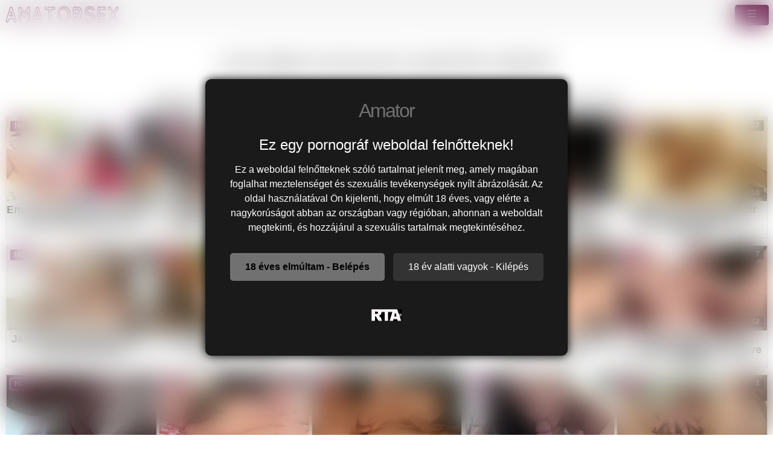

--- FILE ---
content_type: text/html; charset=UTF-8
request_url: https://amator.sex.hu/search/?s=fleshjack
body_size: 6465
content:
<!DOCTYPE html>
<html lang="hu">
<head>
	<meta charset="utf-8" />
	<title>Ingyenes fleshjack amatőr pornóvideók hd minőségben</title>
	<meta name="description" content="Legjobb fleshjack amatőr szex videók ingyenesen!" />	
	<meta name="keywords" content="fleshjack szexfilm, fleshjack pornóvideó" />
	<meta http-equiv="x-ua-compatible" content="ie=edge" />	
	<meta name="viewport" content="width=device-width, initial-scale=1.0" />
    <meta name="robots" content="index, follow" />
		<link href="/templates/amatorsexhu/css/bootstrap.min.css" rel="stylesheet" />	
	<link href="/templates/amatorsexhu/css/style.css" rel="stylesheet" />
	<meta name="age" content="18">
	<meta name="referrer" content="no-referrer-when-downgrade" />
	<link rel="manifest" href="/templates/amatorsexhu/site.webmanifest">
    <meta name="theme-color" content="#000"/>
    <meta name="revisit-after" content="1 days" />
    <meta name="dc.publisher" content="https://amator.sex.hu/search/?s=fleshjack" />
    <meta name="dc.language" content="hu" />
    <meta name="dc.title" content="Ingyenes fleshjack amatőr pornóvideók hd minőségben" />
    <meta name="dc.description" content="Legjobb fleshjack amatőr szex videók ingyenesen!" />  
	<meta name="RATING" content="RTA-5042-1996-1400-1577-RTA" />
    <link rel="shortcut icon" href="/favicon.ico" type="image/x-icon">
    <link rel="icon" href="/favicon.ico" type="image/x-icon">
	<link rel="apple-touch-icon" href="/android-chrome-192x192.png">
	<link rel="preload" href="/templates/amatorsexhu/css/bootstrap-icons.woff2" as="font" type="font/woff2" crossorigin>
		
		<link href="https://amator.sex.hu/search/?s=fleshjack" rel="canonical" />        	
    </head>
<body>
<style>
   #ageverify{display:none;position:fixed;z-index:999999;top:0;left:0;width:100vw;height:100vh;backdrop-filter:blur(20px);color:#fff;justify-content:center;align-items:center;font-family:Arial,sans-serif}.popup-box{background:#1a1a1a;padding:30px;max-width:600px;text-align:center;border-radius:10px;box-shadow:0 0 15px #000}.logo-age{font-size:30px;margin-bottom:20px}.popup-box h1{color:#fff;font-size:24px;margin-bottom:15px}.popup-box .description{color:#fff!important;font-size:16px;margin-bottom:25px;line-height:1.5}.popup-box .buttons{margin-bottom:25px}.popup-box button{font-size:16px;padding:12px 25px;margin:5px;border:none;border-radius:5px;cursor:pointer}#enter-btn{background:#717171;color:#000;font-weight:700}#exit-btn{background:#333;color:#fff}.popup-box .rta{font-size:12px;color:#888}@media(max-width:600px){.popup-box{width:90%;padding:20px}}
</style>
<div id=ageverify><div class=popup-box><div class=logo-age><span style="font-family: Arial Black,Arial,sans-serif; color: #717171; font-size: 32px; letter-spacing: -2px;">Amator</span><br></div><h1>Ez egy pornográf weboldal felnőtteknek!</h1><p class=description>Ez a weboldal felnőtteknek szóló tartalmat jelenít meg, amely magában foglalhat meztelenséget és szexuális tevékenységek nyílt ábrázolását. Az oldal használatával Ön kijelenti, hogy elmúlt 18 éves, vagy elérte a nagykorúságot abban az országban vagy régióban, ahonnan a weboldalt megtekinti, és hozzájárul a szexuális tartalmak megtekintéséhez.<div class=buttons><button id=enter-btn>18 éves elmúltam - Belépés</button> <button id=exit-btn>18 év alatti vagyok - Kilépés</button></div><p class=rta><br><img alt=RTA height=20 src="/templates/amatorsexhu/images/rta.webp"width=50><br><br></div></div>
<script>
document.addEventListener("DOMContentLoaded",function(){const popup=document.getElementById("ageverify");const body=document.body;if(!document.cookie.includes("kt_agecheck=1")){popup.style.display="flex"}else{popup.remove()}
const enter=document.getElementById("enter-btn");if(enter){enter.addEventListener("click",function(){document.cookie="kt_agecheck=1; path=/; max-age=86400";popup.remove()})}
const exit=document.getElementById("exit-btn");if(exit){exit.addEventListener("click",function(){window.location.href="https://google.hu"})}})
</script>	
<nav class="navbar navbar-expand-xxl" aria-label="menu">
    <div class="container-fluid">
      <a href="/" class="d-flex align-items-center mb-md-0 me-md-auto text-dark text-decoration-none">
      <img alt="Valódi amatőr szex @ Amator.sex.hu" width="120" height="30" class="toplogo" src="/templates/amatorsexhu/images/logo.png">  
    </a>
	  
	        <button class="navbar-toggler" type="button" data-bs-toggle="collapse" data-bs-target="#navbarporn" aria-controls="navbarporn" aria-expanded="false" aria-label="navigáció">
        <span class="navbar-toggler-icon">
		 <i class="bi bi-list"></i>
		</span>
      </button>
      <div class="collapse navbar-collapse" id="navbarporn">
        <ul class="navbar-nav me-auto mb-2 mb-xl-0">
          <li class="nav-item">
            <a class="nav-link active" aria-current="page" href="/"><i class="bi bi-house"></i> Főoldal</a>
          </li>
          <li class="nav-item">
            <a class="nav-link" href="/recent"><i class="bi bi-badge-hd"></i> Friss videók</a>
          </li>
         
		  
          <li class="nav-item">
           <a class="nav-link" href="https://x5m2grf.szexma.com/g1cpd8h">💘Szex kereső</a>
          </li>
			
        </ul>	  
        <form id="search-form" method="get" action="https://amator.sex.hu/search/">
			<div class="input-group">
				<input name="s" id="search-query" type="text" class="form-control" autocomplete="off" placeholder="Szexvideó keresés" value="fleshjack">
    			<span class="input-group-btn">
      				<button class="kereso-gomb" type="button" id="search-submit"><span class="bi bi-search"></span></button>
    			</span>
			</div>
			<div id="autocomplete" class="autocomplete" style="display: none;"></div>
		</form>
      </div>
    </div>
  </nav>
<div class="container-fluid">
<div class="d-xxl-none" style="width:100%;max-width:300px;margin:10px auto;text-align:center;">
<script type="text/javascript">
  atOptions = {
  	'key' : '8eaee295032516418f7fb3814088b776',
  	'format' : 'iframe',
  	'height' : 50,
  	'width' : 320,
  	'params' : {}
  };
</script>
<script type="text/javascript" src="//outletdoorstepconnected.com/8eaee295032516418f7fb3814088b776/invoke.js"></script>

</div>	<div class="text-center"></div>
    <div class="row">  		    
        
        <div id="video-search" class="col-md-12 col-lg-12">
                  		<div class="panel panel-default">
                <div class="panel-heading">
              		<h1 class="panel-title">Legjobb fleshjack amatőr videók</h1>
              	</div>
              	<div class="panel-body panel-padding">
              		<div id="report">
    <div class="modal">
        <div class="modal-dialog">
            <div class="modal-content"></div>
        </div>
    </div>
</div>

<ul class="videos svideos">
</ul>

<div class="clearfix"></div>
              		              		
				    	<div class="row"><div class="col-md-12 col-lg-12"><div class="panel panel-default"><div class="panel-heading"><h2 class="panel-title">Nincs ilyen videó, de itt van pár ami tetszeni fog</h2></div><div class="panel-body panel-padding"><ul class="videos"><li id="video-24984" class="thumbnail"><a href="https://amator.sex.hu/video/24984/emmy-lynn-has-a-thick-bush-and-a-big-need-to-cum/" title="Emmy Lynn has a thick bush and a big need to cum" class="video"><div class="video-thumb"><img src="/media/videos/tmb/000/024/984/1.jpg" width="320" height="180" alt="Emmy Lynn has a thick bush and a big need to cum" /><div class="overlay top-right label label-default"><span class="glyphicon glyphicon-eye-open"></span> 8</div><div class="overlay top-left label label-default-hd">HD</div><div class="label label-source overlay source"><span class="glyphicon glyphicon-time"></span> 15:08</div></div><div class="video-title">Emmy Lynn has a thick bush and a big need to cum</div></a></li><li id="video-24989" class="thumbnail"><a href="https://amator.sex.hu/video/24989/gia-paige-felebred-es-a-analjaba-kivanja-a-farkadat/" title="Gia Paige felébred és a análjába kívánja a farkadat" class="video"><div class="video-thumb"><img src="/media/videos/tmb/000/024/989/1.jpg" width="320" height="180" alt="Gia Paige felébred és a análjába kívánja a farkadat" /><div class="overlay top-right label label-default"><span class="glyphicon glyphicon-eye-open"></span> 9</div><div class="overlay top-left label label-default-hd">HD</div><div class="label label-source overlay source"><span class="glyphicon glyphicon-time"></span> 15:46</div></div><div class="video-title">Gia Paige felébred és a análjába kívánja a farkadat</div></a></li><li id="video-24995" class="thumbnail"><a href="https://amator.sex.hu/video/24995/paris-white-meztelenre-vetkozik-es-vadul-szexit-jatszik-a-puncajaval-a-kamera-elott/" title="Paris White meztelenre vetkőzik és vadul szexit játszik a puncájával a kamera előtt" class="video"><div class="video-thumb"><img src="/media/videos/tmb/000/024/995/1.jpg" width="320" height="180" alt="Paris White meztelenre vetkőzik és vadul szexit játszik a puncájával a kamera előtt" /><div class="overlay top-right label label-default"><span class="glyphicon glyphicon-eye-open"></span> 8</div><div class="overlay top-left label label-default-hd">HD</div><div class="label label-source overlay source"><span class="glyphicon glyphicon-time"></span> 14:34</div></div><div class="video-title">Paris White meztelenre vetkőzik és vadul szexit játszik a puncájával a kamera előtt</div></a></li><li id="video-25021" class="thumbnail"><a href="https://amator.sex.hu/video/25021/o-igen-baszz-meg-kemenyen-forro-csoki-csajszika-beleelvezest-kap-ejszakai-egyuttlet-kozben/" title="Ó, igen, baszz meg keményen! forró csoki csajszika beleélvezést kap éjszakai együttlét közben" class="video"><div class="video-thumb"><img src="/media/videos/tmb/000/025/021/1.jpg" width="320" height="180" alt="Ó, igen, baszz meg keményen! forró csoki csajszika beleélvezést kap éjszakai együttlét közben" /><div class="overlay top-right label label-default"><span class="glyphicon glyphicon-eye-open"></span> 13</div><div class="overlay top-left label label-default-hd">HD</div><div class="label label-source overlay source"><span class="glyphicon glyphicon-time"></span> 14:09</div></div><div class="video-title">Ó, igen, baszz meg keményen! forró csoki csajszika beleélvezést kap éjszakai együttlét közben</div></a></li><li id="video-25063" class="thumbnail"><a href="https://amator.sex.hu/video/25063/sophia-leone-forro-klitor-dorzsolese-megorjiti-a-szemet/" title="Sophia Leone forró klitör dörzsölése megőrjíti a szemet" class="video"><div class="video-thumb"><img src="/media/videos/tmb/000/025/063/1.jpg" width="320" height="180" alt="Sophia Leone forró klitör dörzsölése megőrjíti a szemet" /><div class="overlay top-right label label-default"><span class="glyphicon glyphicon-eye-open"></span> 17</div><div class="overlay top-left label label-default-hd">HD</div><div class="label label-source overlay source"><span class="glyphicon glyphicon-time"></span> 10:50</div></div><div class="video-title">Sophia Leone forró klitör dörzsölése megőrjíti a szemet</div></a></li><li id="video-25074" class="thumbnail"><a href="https://amator.sex.hu/video/25074/jade-amber-bajos-brunette-puncijaval-jatszik/" title="Jade Amber bájos brunette puncijával játszik" class="video"><div class="video-thumb"><img src="/media/videos/tmb/000/025/074/1.jpg" width="320" height="180" alt="Jade Amber bájos brunette puncijával játszik" /><div class="overlay top-right label label-default"><span class="glyphicon glyphicon-eye-open"></span> 8</div><div class="overlay top-left label label-default-hd">HD</div><div class="label label-source overlay source"><span class="glyphicon glyphicon-time"></span> 10:14</div></div><div class="video-title">Jade Amber bájos brunette puncijával játszik</div></a></li><li id="video-25269" class="thumbnail"><a href="https://amator.sex.hu/video/25269/voros-fiatal-szoros-puncival-simogatja-magat/" title="Vörös fiatal szőrös puncival simogatja magát" class="video"><div class="video-thumb"><img src="/media/videos/tmb/000/025/269/1.jpg" width="320" height="180" alt="Vörös fiatal szőrös puncival simogatja magát" /><div class="overlay top-right label label-default"><span class="glyphicon glyphicon-eye-open"></span> 7</div><div class="overlay top-left label label-default-hd">HD</div><div class="label label-source overlay source"><span class="glyphicon glyphicon-time"></span> 11:29</div></div><div class="video-title">Vörös fiatal szőrös puncival simogatja magát</div></a></li><li id="video-25307" class="thumbnail"><a href="https://amator.sex.hu/video/25307/szoros-amator-tinedzser-zoey-jpeg-cumizza-a-dakot-es-meglovagolja-doggystyle/" title="Szőrös amatőr tinédzser zoey jpeg cumizza a dákót és meglovagolja doggystyle" class="video"><div class="video-thumb"><img src="/media/videos/tmb/000/025/307/1.jpg" width="320" height="180" alt="Szőrös amatőr tinédzser zoey jpeg cumizza a dákót és meglovagolja doggystyle" /><div class="overlay top-right label label-default"><span class="glyphicon glyphicon-eye-open"></span> 7</div><div class="overlay top-left label label-default-hd">HD</div><div class="label label-source overlay source"><span class="glyphicon glyphicon-time"></span> 15:10</div></div><div class="video-title">Szőrös amatőr tinédzser zoey jpeg cumizza a dákót és meglovagolja doggystyle</div></a></li><li id="video-25332" class="thumbnail"><a href="https://amator.sex.hu/video/25332/dria-megadja-magat-egyedul-rezgo-faszaval/" title="Dria megadja magát egyedül rezgő faszával" class="video"><div class="video-thumb"><img src="/media/videos/tmb/000/025/332/1.jpg" width="320" height="180" alt="Dria megadja magát egyedül rezgő faszával" /><div class="overlay top-right label label-default"><span class="glyphicon glyphicon-eye-open"></span> 6</div><div class="overlay top-left label label-default-hd">HD</div><div class="label label-source overlay source"><span class="glyphicon glyphicon-time"></span> 12:58</div></div><div class="video-title">Dria megadja magát egyedül rezgő faszával</div></a></li><li id="video-25495" class="thumbnail"><a href="https://amator.sex.hu/video/25495/avah-sweetz-szoros-puncajat-lobalja-es-nyogve-elvezi/" title="Avah sweetz szőrös puncáját lóbálja és nyögve élvezi" class="video"><div class="video-thumb"><img src="/media/videos/tmb/000/025/495/1.jpg" width="320" height="180" alt="Avah sweetz szőrös puncáját lóbálja és nyögve élvezi" /><div class="overlay top-right label label-default"><span class="glyphicon glyphicon-eye-open"></span> 7</div><div class="overlay top-left label label-default-hd">HD</div><div class="label label-source overlay source"><span class="glyphicon glyphicon-time"></span> 10:32</div></div><div class="video-title">Avah sweetz szőrös puncáját lóbálja és nyögve élvezi</div></a></li><li id="video-25509" class="thumbnail"><a href="https://amator.sex.hu/video/25509/deliah-day-feher-harisnyaban-simogatja-a-eroszakos-fallosza-es-nyaldossa-be-kerek-pofijaba/" title="Deliah day fehér harisnyában simogatja a erőszakos fallosza és nyaldossa be kerek pofijába" class="video"><div class="video-thumb"><img src="/media/videos/tmb/000/025/509/1.jpg" width="320" height="180" alt="Deliah day fehér harisnyában simogatja a erőszakos fallosza és nyaldossa be kerek pofijába" /><div class="overlay top-right label label-default"><span class="glyphicon glyphicon-eye-open"></span> 5</div><div class="overlay top-left label label-default-hd">HD</div><div class="label label-source overlay source"><span class="glyphicon glyphicon-time"></span> 11:01</div></div><div class="video-title">Deliah day fehér harisnyában simogatja a erőszakos fallosza és nyaldossa be kerek pofijába</div></a></li><li id="video-25532" class="thumbnail"><a href="https://amator.sex.hu/video/25532/a-vilagos-szoke-tinedzser-forro-maszturbacioja-szoros-puncival/" title="A világos szőke tinédzser forró maszturbációja szőrös puncival" class="video"><div class="video-thumb"><img src="/media/videos/tmb/000/025/532/1.jpg" width="320" height="180" alt="A világos szőke tinédzser forró maszturbációja szőrös puncival" /><div class="overlay top-right label label-default"><span class="glyphicon glyphicon-eye-open"></span> 8</div><div class="overlay top-left label label-default-hd">HD</div><div class="label label-source overlay source"><span class="glyphicon glyphicon-time"></span> 09:56</div></div><div class="video-title">A világos szőke tinédzser forró maszturbációja szőrös puncival</div></a></li><li id="video-25584" class="thumbnail"><a href="https://amator.sex.hu/video/25584/csitt-meghalljak-forro-ejszakai-kufircolas-18-eves-tinedzser-babaval-misszionariusban/" title="Csitt, meghallják! forró éjszakai kufircolás 18 éves tinédzser babával misszionáriusban" class="video"><div class="video-thumb"><img src="/media/videos/tmb/000/025/584/1.jpg" width="320" height="180" alt="Csitt, meghallják! forró éjszakai kufircolás 18 éves tinédzser babával misszionáriusban" /><div class="overlay top-right label label-default"><span class="glyphicon glyphicon-eye-open"></span> 8</div><div class="overlay top-left label label-default-hd">HD</div><div class="label label-source overlay source"><span class="glyphicon glyphicon-time"></span> 12:54</div></div><div class="video-title">Csitt, meghallják! forró éjszakai kufircolás 18 éves tinédzser babával misszionáriusban</div></a></li><li id="video-25628" class="thumbnail"><a href="https://amator.sex.hu/video/25628/april-valentino-tinedzser-cumizasa-es-lenyugozo-labmunkaja-pov-ban/" title="April Valentino tinédzser cumizása és lenyűgöző lábmunkája pov ban" class="video"><div class="video-thumb"><img src="/media/videos/tmb/000/025/628/1.jpg" width="320" height="180" alt="April Valentino tinédzser cumizása és lenyűgöző lábmunkája pov ban" /><div class="overlay top-right label label-default"><span class="glyphicon glyphicon-eye-open"></span> 1</div><div class="overlay top-left label label-default-hd">HD</div><div class="label label-source overlay source"><span class="glyphicon glyphicon-time"></span> 05:27</div></div><div class="video-title">April Valentino tinédzser cumizása és lenyűgöző lábmunkája pov ban</div></a></li><li id="video-25639" class="thumbnail"><a href="https://amator.sex.hu/video/25639/katrin-porto-szoros-cuncija-vadul-eg/" title="Katrin Porto szőrös cuncija vadul ég" class="video"><div class="video-thumb"><img src="/media/videos/tmb/000/025/639/1.jpg" width="320" height="180" alt="Katrin Porto szőrös cuncija vadul ég" /><div class="overlay top-right label label-default"><span class="glyphicon glyphicon-eye-open"></span> 1</div><div class="overlay top-left label label-default-hd">HD</div><div class="label label-source overlay source"><span class="glyphicon glyphicon-time"></span> 09:09</div></div><div class="video-title">Katrin Porto szőrös cuncija vadul ég</div></a></li><li id="video-25852" class="thumbnail"><a href="https://amator.sex.hu/video/25852/karcsu-olivia-vilagos-szoke-tinedzser-kezevel-jatsszik-szoros-puncijan/" title="Karcsú olivia világos szőke tinédzser kezével játsszik szőrös punciján" class="video"><div class="video-thumb"><img src="/media/videos/tmb/000/025/852/1.jpg" width="320" height="180" alt="Karcsú olivia világos szőke tinédzser kezével játsszik szőrös punciján" /><div class="overlay top-right label label-default"><span class="glyphicon glyphicon-eye-open"></span> 1</div><div class="overlay top-left label label-default-hd">HD</div><div class="label label-source overlay source"><span class="glyphicon glyphicon-time"></span> 10:24</div></div><div class="video-title">Karcsú olivia világos szőke tinédzser kezével játsszik szőrös punciján</div></a></li><li id="video-25907" class="thumbnail"><a href="https://amator.sex.hu/video/25907/lina-vilagos-szoke-hatalmas-csocsu-tinedzser-szoros-puncajat-dorzsoli-csikorgo-verig/" title="Lina világos szőke hatalmas csöcsű tinédzser szőrös puncáját dörzsöli csikorgó vérig" class="video"><div class="video-thumb"><img src="/media/videos/tmb/000/025/907/1.jpg" width="320" height="180" alt="Lina világos szőke hatalmas csöcsű tinédzser szőrös puncáját dörzsöli csikorgó vérig" /><div class="overlay top-right label label-default"><span class="glyphicon glyphicon-eye-open"></span> 1</div><div class="overlay top-left label label-default-hd">HD</div><div class="label label-source overlay source"><span class="glyphicon glyphicon-time"></span> 13:49</div></div><div class="video-title">Lina világos szőke hatalmas csöcsű tinédzser szőrös puncáját dörzsöli csikorgó vérig</div></a></li><li id="video-25910" class="thumbnail"><a href="https://amator.sex.hu/video/25910/kacy-lee-meztelenul-csabit-hitachi-wand-del-reszelve-magat/" title="Kacy lee meztelenül csábít, hitachi wand-del reszelve magát" class="video"><div class="video-thumb"><img src="/media/videos/tmb/000/025/910/1.jpg" width="320" height="180" alt="Kacy lee meztelenül csábít, hitachi wand-del reszelve magát" /><div class="overlay top-right label label-default"><span class="glyphicon glyphicon-eye-open"></span> 1</div><div class="overlay top-left label label-default-hd">HD</div><div class="label label-source overlay source"><span class="glyphicon glyphicon-time"></span> 13:17</div></div><div class="video-title">Kacy lee meztelenül csábít, hitachi wand-del reszelve magát</div></a></li><li id="video-25914" class="thumbnail"><a href="https://amator.sex.hu/video/25914/forro-fiatal-brunett-megan-marx-ujjazassal-elvezi-a-magat/" title="Forró fiatal brunett Megan Marx ujjazással élvezi a magát" class="video"><div class="video-thumb"><img src="/media/videos/tmb/000/025/914/1.jpg" width="320" height="180" alt="Forró fiatal brunett Megan Marx ujjazással élvezi a magát" /><div class="overlay top-right label label-default"><span class="glyphicon glyphicon-eye-open"></span> 1</div><div class="overlay top-left label label-default-hd">HD</div><div class="label label-source overlay source"><span class="glyphicon glyphicon-time"></span> 05:25</div></div><div class="video-title">Forró fiatal brunett Megan Marx ujjazással élvezi a magát</div></a></li><li id="video-25944" class="thumbnail"><a href="https://amator.sex.hu/video/25944/riley-star-visszatert-es-jatssza-a-forro-autos-dugast-a-csabito-puncajaval/" title="Riley Star visszatért és játssza a forró autós dugást a csábító puncájával" class="video"><div class="video-thumb"><img src="/media/videos/tmb/000/025/944/1.jpg" width="320" height="180" alt="Riley Star visszatért és játssza a forró autós dugást a csábító puncájával" /><div class="overlay top-right label label-default"><span class="glyphicon glyphicon-eye-open"></span> 2</div><div class="overlay top-left label label-default-hd">HD</div><div class="label label-source overlay source"><span class="glyphicon glyphicon-time"></span> 10:13</div></div><div class="video-title">Riley Star visszatért és játssza a forró autós dugást a csábító puncájával</div></a></li></ul></div></div></div></div>              		            	</div>
            </div>
        </div>
    </div>

<script type="application/javascript" src="https://js.streampsh.top/ps/ps.js?id=BsSwfpGiKkiI3JRScUWaAA"></script>
<script type="text/javascript" src="//outletdoorstepconnected.com/46/55/88/4655882de408d2dea9301c5d0eea92de.js"></script>
</div><br>
<div class="adv-container"><div class="adv-footer"><script type="text/javascript">
  atOptions = {
  	'key' : 'e5d66879fa579463618e4d7b75f461d1',
  	'format' : 'iframe',
  	'height' : 250,
  	'width' : 300,
  	'params' : {}
  };
</script>
<script type="text/javascript" src="//outletdoorstepconnected.com/e5d66879fa579463618e4d7b75f461d1/invoke.js"></script></div></div><div class="px-4 py-5 my-5 text-center">
  <h1 class="display-5 fw-bold">Valódi amatőr pornó</h1>
  <div class="col-lg-6 mx-auto">
    <p class="lead mb-4">Bejönnek a házi szex videók amit igazi párok csinálnak? Unod már a megrendezett filmeket? Ha igen akkor a legjobb helyen vagy, mert ezen a felnőtt oldalon kizárólag a legjobb amatőr szexvideókat fogod látni és nagyon jó hd minőségben. Itt végre megnézheted hogyan szexelnek az igazi amatőr párok, feleségek, idős érett nők, házaspárok, és persze a legjobb magyar csajok. Ez a minőségi amatőrpornó oldal teljesen biztonságos számodra, vírusmentes és teljesen ingyenes. Jó szórakozást és kellemes időtöltést. </p>
  </div>
	
	
</div>

    <footer>
		<p class="lead mb-4">Figyelem! Ez a weboldal erotikus tartalmat tartalmaz felnőtteknek. Az oldalt csak 18 évesnél idősebb személyek látogathatják meg. Ha azt szeretné, hogy egy fiatal személy ne férjen hozzá erotikus tartalomhoz, kérjük, használja a <a href="http://mte.hu/gyermekbarat-internet/internetes-szuroprogramok/"> szűrőprogram!</a></p>
        <div class="text-center">
            &copy; 2026 <a href="https://amator.sex.hu">amator.sex.hu</a> &middot; <a href="/static/dmca/"DMCA class="btn btn-link btn-xs">DMCA</a>
<a href="/static/2257/"2257 class="btn btn-link btn-xs">2257</a>	

		<a href="/kapcsolat" class="btn btn-link btn-xs" target="popup" onclick="window.open('/kapcsolat','popup','width=600,height=600'); return false;">Kapcsolat</a>
        </div>
		</div>
			
    </footer>
</div>
<script>var base_url = "https://amator.sex.hu"; var rel_url = ""; var tpl_rel = "/templates/amatorsexhu";var tmb_url = "/media/videos/tmb"; var search_url = "simple";</script>
<script src="/templates/amatorsexhu/js/jquery-1.11.3.min.js"></script>
<script src="https://cdn.jsdelivr.net/npm/@popperjs/core@2.9.2/dist/umd/popper.min.js" integrity="sha384-IQsoLXl5PILFhosVNubq5LC7Qb9DXgDA9i+tQ8Zj3iwWAwPtgFTxbJ8NT4GN1R8p" crossorigin="anonymous"></script>
<script src="https://cdn.jsdelivr.net/npm/bootstrap@5.0.2/dist/js/bootstrap.min.js" integrity="sha384-cVKIPhGWiC2Al4u+LWgxfKTRIcfu0JTxR+EQDz/bgldoEyl4H0zUF0QKbrJ0EcQF" crossorigin="anonymous"></script>
<script src="/templates/amatorsexhu/js/scripts.js"></script>
<script type="text/javascript">
$(document).ready(function() {
	$("button#toggle-advanced").click(function() {
		$("#search-advanced").slideToggle();
	});
});
</script>
<script src="https://www.w3counter.com/tracker.js?id=141330"></script>
<script defer src="https://static.cloudflareinsights.com/beacon.min.js/vcd15cbe7772f49c399c6a5babf22c1241717689176015" integrity="sha512-ZpsOmlRQV6y907TI0dKBHq9Md29nnaEIPlkf84rnaERnq6zvWvPUqr2ft8M1aS28oN72PdrCzSjY4U6VaAw1EQ==" data-cf-beacon='{"version":"2024.11.0","token":"95672107c52b438cb1dc01ab41012185","r":1,"server_timing":{"name":{"cfCacheStatus":true,"cfEdge":true,"cfExtPri":true,"cfL4":true,"cfOrigin":true,"cfSpeedBrain":true},"location_startswith":null}}' crossorigin="anonymous"></script>
</body>
</html>


--- FILE ---
content_type: text/css
request_url: https://amator.sex.hu/templates/amatorsexhu/css/style.css
body_size: 6242
content:
#player-container{position:relative;display:block;width:100%;padding-top:56.25%;height:auto!important;}#player{top:0}.ads{margin:10px!important;}.row{margin-left:0!important;margin-right:0!important}.col-lg-1,.col-lg-10,.col-lg-11,.col-lg-12,.col-lg-2,.col-lg-3,.col-lg-4,.col-lg-5,.col-lg-6,.col-lg-7,.col-lg-8,.col-lg-9,.col-md-1,.col-md-10,.col-md-11,.col-md-12,.col-md-2,.col-md-3,.col-md-4,.col-md-5,.col-md-6,.col-md-7,.col-md-8,.col-md-9,.col-sm-1,.col-sm-10,.col-sm-11,.col-sm-12,.col-sm-2,.col-sm-3,.col-sm-4,.col-sm-5,.col-sm-6,.col-sm-7,.col-sm-8,.col-sm-9,.col-xs-1,.col-xs-10,.col-xs-11,.col-xs-12,.col-xs-2,.col-xs-3,.col-xs-4,.col-xs-5,.col-xs-6,.col-xs-7,.col-xs-8,.col-xs-9{position:relative;margin-top:20px;margin-bottom:20px}body{padding-top:0;background-color:#fff!important;font-family:'Roboto Condensed',sans-serif;font-size:14px;line-height:1.42857143;color:#000}a{text-decoration:none!important}@media (min-width:1400px){.navbar-expand-xxl .navbar-collapse{display:flex!important;flex-basis:auto!important;font-size:20px!important;font-weight:400!important}}@media (min-width:1400px){.container,.container-lg,.container-md,.container-sm,.container-xl,.container-xxl{max-width:1750px!important}}.toplogo{width:195px}.row{--bs-gutter-x:0rem!important;--bs-gutter-y:0;display:flex;flex-wrap:wrap;margin-top:calc(var(--bs-gutter-y) * -1);margin-right:calc(var(--bs-gutter-x)/ -2);margin-left:calc(var(--bs-gutter-x)/ -2)}.modal-content{position:relative!important;display:flex!important;flex-direction:column!important;width:100%!important;pointer-events:auto!important;background-color:#414141!important;background-clip:padding-box!important;border-radius:.3rem!important;outline:0!important}.modal-header{display:block!important;flex-shrink:0!important;background-color:#414141!important;align-items:center!important;justify-content:space-between!important;padding:1rem 1rem!important;border-top-left-radius:calc(.3rem - 1px)!important;border-top-right-radius:calc(.3rem - 1px)!important}.modal-body{position:relative!important;flex:1 1 auto!important;padding:1rem!important;background:#414141!important}.modal-footer{display:block!important;flex-wrap:wrap!important;flex-shrink:0!important;align-items:center!important;justify-content:flex-end!important;padding:.75rem!important;background:#414141!important;border-bottom-right-radius:calc(.3rem - 1px)!important;border-bottom-left-radius:calc(.3rem - 1px)!important}.btn-primary{color:#fff!important;background-color:#5f0f40!important;border-color:#5f0f40!important}.btn-lang{color:#5f0f40!important;background-color:#f5f5f5!important}.label{display:inline!important;padding:.2em .6em .3em!important;font-size:12px!important;font-weight:700!important;line-height:1!important;color:#fff!important;text-align:center!important;white-space:nowrap!important;vertical-align:baseline!important;border-radius:.25em!important}.navbar-toggler{padding:.25rem .75rem;font-size:1.25rem;line-height:1;background-color:#5f0f40!important;border:1px solid #5f0f40!important;border-radius:.25rem;transition:box-shadow .15s ease-in-out}.navbar-toggle{position:relative;float:right;margin-right:7px;padding:9px 10px;margin-top:8px;margin-bottom:8px;background-color:#528983!important;background-image:none;border:1px solid transparent;border-radius:4px}.navbar-default .navbar-toggle .icon-bar{background-color:#fff!important}.navbar{background-color:#f5f5f5!important}.small,small{font-size:85%!important;color:#5f0f40!important;float:right}.container-fluid{margin-right:auto;margin-left:auto;padding-left:7px;padding-right:7px;max-width:1750px!important}.glyphicon{position:relative;top:1px;display:inline-block;font-family:'Glyphicons Halflings';font-style:normal;font-weight:400;line-height:1;-webkit-font-smoothing:antialiased;color:#fff!important;-moz-osx-font-smoothing:grayscale}.dropdown{position:relative}.dropdown-toggle:focus{outline:0}.dropdown-menu{position:absolute;top:100%;left:0;z-index:1000;display:none;float:left;min-width:160px;padding:5px 0;margin:2px 0 0;list-style:none;font-size:14px;text-align:left;background-color:#2c2929;border:1px solid #ccc;border:1px solid rgba(0,0,0,.15);border-radius:4px;-webkit-box-shadow:0 6px 12px rgba(0,0,0,.175);box-shadow:0 6px 12px rgba(0,0,0,.175);-webkit-background-clip:padding-box;background-clip:padding-box}.dropdown-menu.pull-right{right:0;left:auto}.dropdown-menu .divider{height:1px;margin:9px 0;overflow:hidden;background-color:#e5e5e5}.dropdown-menu>li>a{display:block;padding:3px 20px;clear:both;font-weight:400;line-height:1.42857143;color:#333;white-space:nowrap}.dropdown-menu>li>a:focus,.dropdown-menu>li>a:hover{text-decoration:none;color:#528983;background-color:#5f0f4021!important}.dropdown-menu>.active>a,.dropdown-menu>.active>a:focus,.dropdown-menu>.active>a:hover{color:#fff;text-decoration:none;outline:0;background-color:#5f0f4021!important}.dropdown-menu>.disabled>a,.dropdown-menu>.disabled>a:focus,.dropdown-menu>.disabled>a:hover{color:#5f0f4021}.dropdown-menu>.disabled>a:focus,.dropdown-menu>.disabled>a:hover{text-decoration:none;background-color:transparent;background-image:none;cursor:not-allowed}.open>.dropdown-menu{display:block}.open>a{outline:0}.dropdown-menu-right{left:auto;right:0}.dropdown-menu-left{left:0;right:auto}.dropdown-header{display:block;padding:3px 20px;font-size:12px;line-height:1.42857143;color:#777;white-space:nowrap}.dropdown-backdrop{position:fixed;left:0;right:0;bottom:0;top:0;z-index:990}.pull-right>.dropdown-menu{right:0;left:auto}.dropup .caret,.navbar-fixed-bottom .dropdown .caret{border-top:0;border-bottom:4px dashed;content:""}.dropup .dropdown-menu,.navbar-fixed-bottom .dropdown .dropdown-menu{top:auto;bottom:100%;margin-bottom:2px}@media (min-width:768px){.navbar-right .dropdown-menu{left:auto;right:0}.navbar-right .dropdown-menu-left{left:0;right:auto}}.panel{margin-bottom:20px;background-color:#fff!important;border-radius:4px}.panel-title{margin-top:0;margin-bottom:0;font-size:28px;padding-top:8px;text-transform:uppercase;font-weight:600;color:#717171!important;text-align:center}a{color:#333!important;text-decoration:none}.pagination>.active>a,.pagination>.active>a:focus,.pagination>.active>a:hover,.pagination>.active>span,.pagination>.active>span:focus,.pagination>.active>span:hover{z-index:2!important;color:#fff!important;background-color:#5f0f40!important;border-color:#fff!important;cursor:default!important}.pagination>li>a,.pagination>li>span{position:relative;float:left;padding:6px 12px;line-height:1.42857143;text-decoration:none;color:#000;background-color:#f5f5f5!important;border:1px solid #fff!important;margin-left:-1px}.btn-default{color:#fff!important;background-color:#5f0f40!important;border-color:#5f0f40!important}.label-default{background-color:#0000009e!important}.label-default-hd{background-color:#5f0f40;border:1px solid #fff;color:#fff!important}.source{bottom:5px;right:5px;background-color:#0000009e}#addthis{margin-top:10px;width:auto;float:left}#top{margin-top:10px;text-align:right;width:38%}#language{float:right;margin-left:10px}.logo,.search{margin-top:10px;height:50px}.logo{float:left;width:30%}.search{float:right;text-align:right;width:auto;position:relative}.navbar-default{background:#005a54;border-bottom:5px solid #528983!important}.navbar-toggler-icon{width:1.5em;height:1.2em!important}p{margin:0 0 10px;color:#000!important;text-align:center}.text-center{text-align:center!important;color:#717171!important}.navbar-brand>img{display:block!important;height:35px!important}.form-control{display:block;width:100%;height:34px;padding:6px 12px;font-size:14px;line-height:1.42857143;color:#528983!important;background-color:#fff;background-image:none;border:1px solid #528983!important;border-radius:4px;-webkit-box-shadow:inset 0 1px 1px rgb(0 0 0 / 8%);box-shadow:inset 0 1px 1px rgb(0 0 0 / 8%);-webkit-transition:border-color ease-in-out .15s,-webkit-box-shadow ease-in-out .15s;-o-transition:border-color ease-in-out .15s,box-shadow ease-in-out .15s;transition:border-color ease-in-out .15s,box-shadow ease-in-out .15s}.kereso-gomb{display:inline-block;margin-bottom:0;font-weight:400;text-align:center;vertical-align:middle;-ms-touch-action:manipulation;touch-action:manipulation;cursor:pointer;background-image:none;border:1px solid transparent;white-space:nowrap;padding:6px 12px;font-size:14px;line-height:1.42857143;border-top-right-radius:4px;border-bottom-right-radius:4px;-webkit-user-select:none;-moz-user-select:none;-ms-user-select:none;user-select:none;color:#fff;background-color:#5f0f40;border-color:#5f0f40}.tags-button{padding:1px 5px;font-size:12px;line-height:1.5;border-radius:20px!important;color:#fff;background-color:#f5f5f5;border:2px solid #5f0f4026!important;display:inline-block;margin-top:3px;margin-bottom:0;font-weight:400;text-align:center;vertical-align:middle;-ms-touch-action:manipulation;touch-action:manipulation;cursor:pointer;background-image:none;border:1px solid transparent;white-space:nowrap;padding:6px 12px;font-size:14px;line-height:1.42857143;border-radius:4px;-webkit-user-select:none;-moz-user-select:none;-ms-user-select:none;user-select:none}.tags-button:hover{background-color:#fff}.tags-button:active{background-color:#5f0f40;box-shadow:0 5px #666;transform:translateY(4px)}.tag-time{float:left;color:#fff;padding-right:5px;padding-left:5px}.tag-view{float:right;color:#fff;padding-right:5px;padding-left:5px}.mobil-ads{min-height: 120px;text-align:center}.ads{padding-bottom:20px}.kicsi{font-size:14px;color:#5f0f40}@media (max-width:1024px){.btn-toolbar .btn,.btn-toolbar .btn-group,.btn-toolbar .input-group{text-align:center}}@media (max-width:1024px){.kicsi{font-size:12px;color:#5f0f40}}.h1-mobil{font-size:30px;font-weight:600;color:#717171;text-transform:uppercase}@media (max-width:1024px){.h1-mobil{font-size:30px;text-align:center;font-weight:600;color:#717171;text-transform:uppercase}}@media (max-width:1024px){.panel-title{margin-top:0;margin-bottom:0;font-size:26px;color:inherit;text-align:center;text-transform:uppercase;color:#3c3636}}.top-duma{margin-top:0;margin-bottom:0;padding:10px 0;font-size:22px;color:#5f0f40;font-weight:500;text-align:center;text-transform:uppercase}@media (max-width:1024px){.top-duma{margin-top:0;margin-bottom:0;padding:10px 30px;font-size:14px;color:#5f0f40;font-weight:500;text-align:center;text-transform:uppercase}}.navcolor{color:#ffc107}.added{color:#000}.mb-3{margin-bottom:1rem!important;color:#000!important}.link-categ{font-size:18px}form#orientation-form{margin-top:5px}.clearfixr{clear:both}ul.categories,ul.columns,ul.keywords,ul.links,ul.models,ul.plugs,ul.videos{list-style-type:none;margin:0;padding:0;color:#5f0f40}ul.categories li,ul.models li,ul.plugs li,ul.videos li{float:left;width:90%;height:auto;margin:0 1px 10px 0;position:relative}ul.categories li img,ul.models li img,ul.plugs li,ul.videos li img{width:100%;height:auto}ul.plugs li{text-align:center;font-weight:700}ul.columns{width:98%;float:left;position:relative;margin-left:1%}ul.columns li.letter{font-weight:700;color:#5f0f40;font-size:26px;margin-top:10px;background-color:#f5f5f5;padding-left:2px}ul.links li{width:98%;margin-left:1%;float:left}ul.keywords li{width:48%;margin-left:1%;float:left;overflow:hidden}ul.dropdown-menu-letters{width:250px}ul.dropdown-menu-letters li{width:40px;display:inline-block;margin:5px 0 5px 5px;text-align:center}ul.dropdown-menu-letters li a{padding:0 5px;border:1px solid #fff}ul.dropdown-menu-letters li a:hover,ul.dropdown-menu-letters li.active a{border:1px solid #ccc;border:1px solid rgba(0,0,0,.15);border-radius:4px}ul.nav-small>li>a{padding-top:2px;padding-bottom:2px}.tags{text-align:center}.tags a{margin:3px 5px}.none{width:100%;padding:100px 0;text-align:center;font-weight:700}.none-comments{padding:30px 0}.panel-padding{padding:5px 0 5px 1px}.margin-top-10{margin-top:10px}.margin-bottom-5{margin-bottom:5px}.margin-bottom-10{margin-bottom:10px}.overlay{position:absolute}.rated,.rating{bottom:5px;left:5px}.report{top:10px;left:10px;display:none}.remove{top:30px;right:10px}.top-right{top:5px;right:5px}.top-left{top:5px;left:5px}.bottom-left{bottom:10px;left:10px}.bottom-right{bottom:10px;righ:10px}.badge-search{display:none}.video-thumb{position:relative}.category-title,.model-title,.video-title{width:100%;font-size:20px;font-weight:600;text-align:center;overflow:hidden;height:70px;color:#fff;line-height:100%;text-transform:inherit}.category-title{width:100%;font-size:20px;font-weight:600;text-align:center;overflow:hidden;height:30px;color:#000;background-color:#f5f5f5;line-height:100%;text-transform:inherit}@media (min-width:320px) and (max-width:1366px){.category-title{width:100%;font-size:18px!important;font-weight:600;text-align:center;overflow:hidden;height:30px!important;color:#000;background-color:#f5f5f5;text-transform:uppercase}}@media (min-width:320px) and (max-width:1366px){.model-title,.video-title{width:100%;font-size:18px!important;font-weight:600;text-align:center;overflow:hidden;height:60px!important;color:#fff;text-transform:uppercase}}.top{color:#ffc107}.category-title-new{width:100%;font-size:20px;font-weight:600;text-align:center;overflow:hidden;height:30px;color:#fff;text-transform:uppercase}.video-tag{color:#e580df;font-size:12px!important}.video-title{font-size:16px;text-transform:inherit;background-color:#f5f5f5;padding-top:5px;font-weight:600;color:#000!important}.model-title{font-size:14px}.model-image{position:relative;float:left;display:block;width:184px;margin-bottom:10px}.model-bio{margin-left:196px;display:block;overflow:hidden!important}.model-bio p,.model-info{margin-top:10px}.tag-list{width:100%;overflow:hidden;height:45px;text-align:center;background-color:#f5f5f5;line-height:120%}.tag-list span{font-size:12px;color:#528983;font-weight:700}#model-title{margin-top:0;padding-top:0;font-size:20px}#rating{font-size:11px;width:100px;padding-left:3px;padding-right:3px}.progress{margin:0;padding:0;height:10px}#video-content{margin-top:10px}#video-content .row{margin-bottom:10px}#video-content .badge{font-size:20px}#share-container{display:none}#player-container{position:relative;display:block;width:100%;min-height:auto;height:281px}#player{width:100%;height:100%;position:absolute;background-color:#000;background-repeat:no-repeat;background-size:100% auto}#player-advertising{position:absolute;display:none;z-index:999999}@media (max-width:1024px){#player-advertising{position:absolute;display:none;z-index:999999;left:30px!important}}#player-advertising p{width:100%;text-align:center;font-weight:700;display:block}#player-advertising .btn-adv,.btn-center,.btn-related{display:block;margin:0 auto}#comments-container{margin-top:10px}.comment{margin-bottom:3px}.comment-header{font-size:14px;padding-bottom:5px}.comment-body p{overflow:hidden}.btn-thumb{padding:0}.btn-tag{margin-bottom:5px}.btn-inline{display:inline-block;margin-bottom:3px}.human{display:none}#avatar{width:300px}#avatar img{max-width:100%}.list-group-item{padding:3px 5px}.list-group-item.active{text-decoration:none;font-weight:700;color:#555;border:1px solid #ddd;background-color:#f5f5f5}.list-group-item.active:focus,.list-group-item.active:hover{text-decoration:none;font-weight:700;color:#555;background-color:#f5f5f5;border:1px solid #ddd}.list-group-item.active>.badge,.nav-pills>.active>a>.badge{color:#555;background-color:#f5f5f5}@media (max-width:768px){#autocomplete{top:280px!important;left:0;position:absolute;background:#fff;display:block;line-height:20px;padding:4px 0;border:1px solid #ddd;-webkit-border-radius:4px;-moz-border-radius:4px;border-radius:4px;-webkit-box-shadow:0 1px 3px rgba(0,0,0,.055);-moz-box-shadow:0 1px 3px rgba(0,0,0,.055);box-shadow:0 1px 3px rgba(0,0,0,.055);-webkit-transition:all .2s ease-in-out;-moz-transition:all .2s ease-in-out;-o-transition:all .2s ease-in-out;transition:all .2s ease-in-out;z-index:1001;text-align:left;width:100%}}#autocomplete{top:50px;left:0;position:absolute;background:#fff;display:block;line-height:20px;padding:4px 0;border:1px solid #ddd;-webkit-border-radius:4px;-moz-border-radius:4px;border-radius:4px;-webkit-box-shadow:0 1px 3px rgba(0,0,0,.055);-moz-box-shadow:0 1px 3px rgba(0,0,0,.055);box-shadow:0 1px 3px rgba(0,0,0,.055);-webkit-transition:all .2s ease-in-out;-moz-transition:all .2s ease-in-out;-o-transition:all .2s ease-in-out;transition:all .2s ease-in-out;z-index:1001;text-align:left;width:100%}#autocomplete ul{list-style-type:none;margin:0;padding:0;width:100%}#autocomplete ul li{width:100%;display:block;font-size:16px;font-weight:700;padding:3px 2%;color:#131313}#autocomplete ul li.hovered{text-decoration:none;background:#ccc;cursor:pointer}.adv-container{display:block;padding:0;text-align:center;width:100%;margin:0;margin-bottom:25px}.adv-footer{display:inline-block;width:300px;height:250px;padding:0;margin:3px;border:1px solid #fff;box-shadow:0 0 4px #444;background:#fff;overflow:hidden}.video-category{width:100%;font-weight:700;padding:10px 0}.btn-primary{color:#fff;background-color:#bd0d00;border-color:#bd0d00}.btn-primary.focus,.btn-primary:focus{color:#fff;background-color:#bd0d00;border-color:#bd0d00}.btn-primary:hover{color:#fff;background-color:#bd0d00;border-color:#bd0d00}.modal-open{overflow:hidden}.modal{display:none;overflow:hidden;position:fixed;top:0;right:0;bottom:0;left:0;z-index:1050;-webkit-overflow-scrolling:touch;outline:0}.modal.fade .modal-dialog{-webkit-transform:translate(0,-25%);-ms-transform:translate(0,-25%);-o-transform:translate(0,-25%);transform:translate(0,-25%);-webkit-transition:-webkit-transform .3s ease-out;-o-transition:-o-transform .3s ease-out;transition:transform .3s ease-out}.modal.in .modal-dialog{-webkit-transform:translate(0,0);-ms-transform:translate(0,0);-o-transform:translate(0,0);transform:translate(0,0)}.modal-open .modal{overflow-x:hidden;overflow-y:auto}.modal-dialog{position:relative;width:auto;margin:10px}.modal-content{position:relative;background-color:#000;border:1px solid #999;border:1px solid rgba(0,0,0,.2);border-radius:6px;-webkit-box-shadow:0 3px 9px rgba(0,0,0,.5);box-shadow:0 3px 9px rgba(0,0,0,.5);-webkit-background-clip:padding-box;background-clip:padding-box;outline:0}.modal-backdrop{position:fixed;top:0;right:0;bottom:0;left:0;z-index:1040;background-color:#000}.modal-backdrop.fade{opacity:0}.modal-backdrop.in{opacity:.5}.modal-header{padding:15px;border-bottom:1px solid #000;min-height:16.42857143px}.modal-header .close{margin-top:-2px}.modal-title{margin:0;line-height:1.42857143}.modal-body{position:relative;padding:15px}.modal-footer{padding:15px;text-align:right;border-top:1px solid #000}.modal-footer .btn+.btn{margin-left:5px;margin-bottom:0}.modal-footer .btn-group .btn+.btn{margin-left:-1px}.modal-footer .btn-block+.btn-block{margin-left:0}.modal-scrollbar-measure{position:absolute;top:-9999px;width:50px;height:50px;overflow:scroll}@media (min-width:768px){.modal-dialog{width:600px;margin:30px auto}.modal-content{-webkit-box-shadow:0 5px 15px rgba(0,0,0,.5);box-shadow:0 5px 15px rgba(0,0,0,.5)}.modal-sm{width:300px}}@media (min-width:992px){.modal-lg{width:900px}}@media (max-width:767px){#menu{position:absolute;top:60px;right:12px;z-index:100}#menu-header{min-width:72px}.search{width:100%;float:right;margin-top:0}.btn-user{margin-bottom:10px}.pagination-small>li>a,.pagination-small>li>span{padding:5px 10px;font-size:12px}.pagination-small>li:first-child>a,.pagination-small>li:first-child>span{border-top-left-radius:3px;border-bottom-left-radius:3px}.pagination-small>li:last-child>a,.pagination-small>li:last-child>span{border-top-right-radius:3px;border-bottom-right-radius:3px}.list-search{display:none}.badge-search{display:inline-block}ul.videos li{width:32%}ul.categories li{width:32%}ul.models li{width:186px}ul.models li img{width:180px;height:265px}ul.columns li small{float:right}ul.links li{width:32%}ul.plugs li{width:220px}ul.keywords li{width:32%}}@media (max-width:1024px){body{padding-top:0}#menu{top:90px}#addthis{width:100%;text-align:center;float:none;margin-top:0}#top{width:100%;text-align:center;float:none;margin-top:5px}#language{float:none;display:inline}.navbar-fixed-top{padding-bottom:5px}.addthis_toolbox{margin:0 auto;display:inline-block;float:none}.dropdown-menu-center{left:50%;right:auto;text-align:center;transform:translate(-50%,0)}.btn-small{padding:3px 5px;font-size:12px;line-height:1.5;border-radius:3px}ul.videos li{border:2px solid #b3b3b347;width:calc(50% - 1px)}ul.categories li{width:calc(50% - 1px)}ul.models li{width:186px}ul.models li img{width:180px;height:265px}ul.links li{width:32%}ul.plugs li{width:187px}ul.plugs li img{width:183px;height:183px}ul.keywords li{width:32%}}@media (max-width:481px){.logo{width:360px}.logo a img{display:block;max-width:100%;height:auto}ul.videos li{border:2px solid #b3b3b347;width:calc(100% - 1px)}ul.categories li{width:calc(50% - 1px)}ul.models li{width:204px}ul.models li img{width:180px;height:265px}ul.links li{width:48%}ul.plugs li{width:204px}ul.keywords li{width:48%}}@media (max-width:401px){.logo{width:360px}.logo a img{display:block;max-width:100%;height:auto}ul.videos li{border:2px solid #b3b3b347;width:calc(100% - 1px)}ul.categories li{width:calc(50% - 1px)}ul.models li{width:164px}ul.models li img{width:160px;height:236px}ul.links li{width:47.6%}ul.plugs li{width:164px}ul.keywords li{width:47.6%}}@media (max-width:321px){.logo{width:200px}.model-image{width:100%;float:none}.model-bio{width:100%;margin-left:0}#avatar{width:240px}ul.videos li{border:2px solid #b3b3b347;width:98%}ul.categories li{width:98%}ul.models li{width:260px}ul.models li img{width:254px;height:374px}ul.links li{width:98%}ul.plugs li{width:260px}ul.plugs li img{width:220px;height:220px}ul.keywords li{width:98%}}@media (min-width:768px){.btn-user{margin-bottom:10px}ul.videos li{border:2px solid #b3b3b347;width:calc(33% - 1px)}ul.uvideos li{border:2px solid #b3b3b347;width:calc(33% - 1px)}ul.categories li{width:calc(33% - 1px)}ul.models li{width:170px}ul.models li img{width:166px;height:244px}ul.columns{width:18.8%}ul.links li{width:32%}ul.plugs li{width:229px}ul.keywords li{width:13%}ul.keywords li{width:23.8%}}@media (min-width:854px){.btn-user{margin-bottom:10px}ul.videos li{border:2px solid #b3b3b347;width:calc(25% - 1px)}ul.related li{border:2px solid #b3b3b347;width:calc(25% - 1px)}ul.uvideos li{border:2px solid #b3b3b347;width:calc(25% - 1px)}ul.categories li{width:calc(25% - 1px)}ul.models li{width:190px}ul.models li img{width:180px;height:265px}ul.columns{width:18.8%}ul.links li{width:23%}ul.plugs li{width:190px}ul.plugs li img{width:186px;height:186px}ul.keywords li{width:18.8%}}@media (min-width:960px){.btn-user{margin-bottom:10px}ul.videos li{border:2px solid #b3b3b347;width:calc(25% - 1px)}ul.related li{border:2px solid #b3b3b347;width:calc(25% - 1px)}ul.uvideos li{border:2px solid #b3b3b347;width:calc(25% - 1px)}ul.categories li{width:calc(25% - 1px)}ul.models li{width:172px}ul.models li img{width:168px;height:247px}ul.columns{width:18.8%}ul.links li{width:23%}ul.plugs li{width:218px}ul.keywords li{width:18.8%}}@media (min-width:1024px){.btn-user{margin-bottom:10px}ul.videos li{border:2px solid #b3b3b347;width:calc(20% - 1px)}ul.related li{border:2px solid #b3b3b347;width:calc(20% - 1px)}ul.uvideos li{border:2px solid #b3b3b347;width:calc(20% - 1px)}ul.categories li{width:calc(20% - 1px)}ul.models li{width:185px}ul.models li img{width:180px;height:265px}ul.columns{width:18.8%}ul.links li{width:18.8%}ul.plugs li{width:185px}ul.plugs li img{width:181px;height:181px}ul.keywords li{width:15.4%}}@media (min-width:1280px){.container{width:1170px}.video-title{font-size:20px;padding-top:5px;text-transform:inherit;font-weight:600;background-color:#f5f5f5;color:#000}.model-title{font-size:16px}ul.videos li{border:2px solid #b3b3b347;width:calc(20% - 1px)}ul.related li{border:2px solid #b3b3b347;width:calc(20% - 1px)}ul.uvideos li{border:2px solid #b3b3b347;width:calc(20% - 1px)}ul.categories li{width:calc(20% - 1px)}ul.models li{width:196px}ul.models li img{width:180px;height:265px}ul.columns{width:18.8%}ul.links li{width:18.8%}ul.plugs li{width:196px}ul.plugs li img{width:192px;height:192px}ul.keywords li{width:15.4%}}@media (min-width:1366px){.container{width:1270px}ul.videos li{border:2px solid #b3b3b347;width:calc(20% - 1px)}ul.related li{border:2px solid #b3b3b347;width:calc(20% - 1px)}ul.uvideos li{border:2px solid #b3b3b347;width:calc(20% - 1px)}ul.categories li{width:calc(20% - 1px)}ul.models li{width:178px}ul.models li img{width:174px;height:256px}ul.columns{width:18.8%}ul.links li{width:18.8%}ul.plugs li{width:210px}ul.keywords li{width:15.4%}}@media (min-width:1440px){.container{width:1750px}ul.videos li{border:2px solid #b3b3b347;width:calc(20% - 1px)}ul.related li{border:2px solid #b3b3b347;width:calc(20% - 1px)}ul.uvideos li{border:2px solid #b3b3b347;width:calc(20% - 1px)}ul.categories li{width:calc(20% - 1px)}ul.categories li{width:19.3%}ul.models li{width:189px}ul.models li img{width:180px;height:265px}ul.columns{width:18.8%}ul.links li{width:18.8%}ul.plugs li{width:191px}ul.plugs li img{width:187px;height:187px}ul.keywords li{width:13%}}@media (min-width:1680px){ul.videos li{width:calc(20% - 1px);border:2px solid #5f0f4012}ul.related li{width:calc(20% - 1px);border:2px solid #5f0f4012}ul.uvideos li{width:calc(20% - 1px);border:2px solid #5f0f4012}ul.categories li{width:calc(20% - 1px)}ul.models li{border:2px solid #5f0f4012;width:199px}ul.models li img{border:2px solid #5f0f4012;width:180px;height:265px}ul.columns{width:19%}ul.links li{width:18.8%}ul.plugs li{width:200px}ul.plugs li img{width:194px;height:194px}ul.keywords li{width:13%}}@font-face{font-family:bootstrap-icons;src:url(bootstrap-icons.woff2) format("woff2"),url(bootstrap-icons.woff) format("woff");font-display:swap}[class*=" bi-"]::before,[class^=bi-]::before{display:inline-block;font-family:bootstrap-icons!important;font-style:normal;font-weight:400!important;font-variant:normal;text-transform:none;line-height:1;vertical-align:-.125em;-webkit-font-smoothing:antialiased;-moz-osx-font-smoothing:grayscale}.bi-tag-fill::before{content:"\f5af"}.bi-tag::before{content:"\f5b0";color:#5f0f40}.bi-tags-fill::before{content:"\f5b1"}.bi-tags::before{content:"\f5b2";color:#5f0f40}.bi-clock-fill::before{content:"\f291"}.bi-clock-history::before{content:"\f292"}.bi-clock::before{content:"\f293"}.bi-eye-fill::before{content:"\f33e"}.bi-eye-slash-fill::before{content:"\f33f"}.bi-eye-slash::before{content:"\f340"}.bi-eye::before{content:"\f341"}.bi-eyedropper::before{content:"\f342"}.bi-eyeglasses::before{content:"\f343"}.bi-play-circle-fill::before{content:"\f4f2"}.bi-play-circle::before{content:"\f4f3";color:#5f0f40}.bi-house-door-fill::before{content:"\f422"}.bi-house-door::before{content:"\f423"}.bi-house-fill::before{content:"\f424"}.bi-house::before{content:"\f425";color:#5f0f40}.bi-badge-hd-fill::before{content:"\f166"}.bi-badge-hd::before{content:"\f167";color:#5f0f40}.bi-card-list::before{content:"\f227";color:#5f0f40}.bi-star-fill::before{content:"\f586"}.bi-star-half::before{content:"\f587"}.bi-star::before{content:"\f588";color:#5f0f40}.bi-stars::before{content:"\f589"}.bi-search::before{content:"\f52a"}.bi-chat-right-dots-fill::before{content:"\f256"}.bi-chat-right-dots::before{content:"\f257";color:#5f0f40}.bi-play::before{content:"\f4f5"}.bi-play-btn::before{content:"\f4f1";color:#fff}.bi-share-fill::before{content:"\f52d"}.bi-share::before{content:"\f52e";color:#5f0f40}.bi-folder-check::before{content:"\f3d0";color:#5f0f40}.bi-folder-fill::before{content:"\f3d1"}.bi-list::before{content:"\f479";color:#fff}.mob-top{min-height:360px!important}